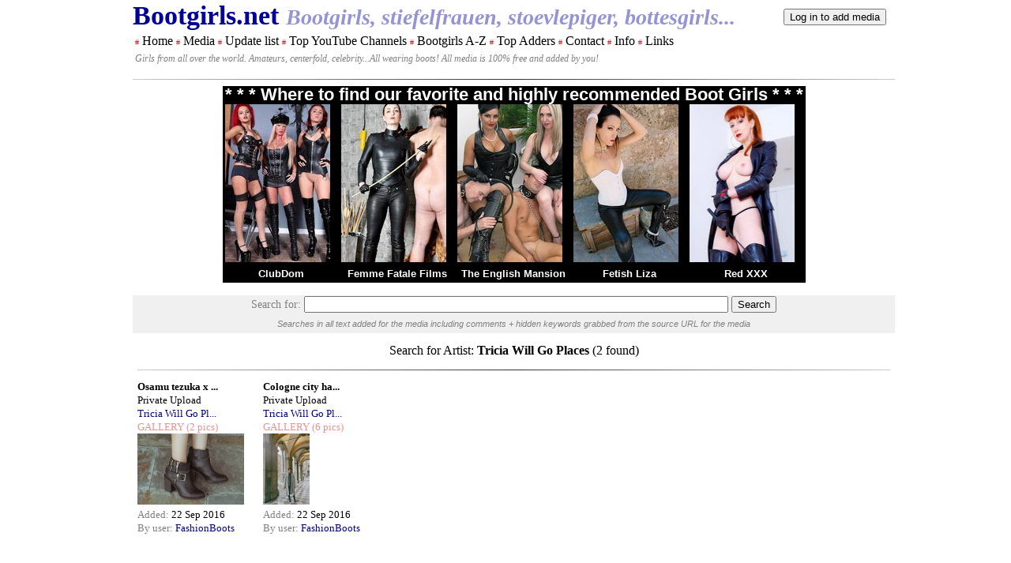

--- FILE ---
content_type: text/html; charset=UTF-8
request_url: https://bootgirls.net/searchfeature/100725
body_size: 2146
content:
<!DOCTYPE HTML>
<html xmlns="https://www.w3.org/1999/xhtml" xml:lang="en" lang="en" dir="ltr">
<head>
<!--  <meta charset="utf-8"> -->
  <meta charset="iso-8859-1">
  <base href="https://bootgirls.net/" />
  <meta name="robots" content="index, follow" />
  <meta name="keywords" content="" />
  <meta name="generator" content="" />
  
  <title>Bootgirls.net</title>
<link rel="stylesheet" href="./common/media/style/styles.css">
<link rel="stylesheet" href="./common/inc/styles.css">

<script>
<!--
function addMedia() {
    window.open("./addmedia.php","MediaAdder","menubar=no,width=900,height=1000,toolbar=no,scrollbars=yes, resizable=yes");
}
//-->
</script>

</head>
<body>
<div class="divmother">
	<table class="tablemediacontent">
		<tr>
			<td class='tdtoptitle'>
			<b>Bootgirls.net<i> <span class='tdtoptitle2'>
			Bootgirls, stiefelfrauen, stoevlepiger, bottesgirls...</span></i></b>
			</td>
			<td>
			<form style='display:inline;' name='logon' method='POST' action='./login'>
					<input type='submit' name='but_logoff' value='Log in to add media'>
					</form>			</td>
		</tr>
		<tr>
			<td colspan='2'>

		   <div id='menu'> <table class='tablemenu'>
					<tr>
					<td><span class='tdmenufiller'>#</span> <a href='.'>Home</a></td>
					<td><span class='tdmenufiller'>#</span> <a href='./media/'>Media</a></td>
					<td><span class='tdmenufiller'>#</span> <a href='./updates/'>Update list</a></td>					
					<td><span class='tdmenufiller'>#</span> <a href='./tubeusers/'>Top YouTube Channels</a></td>
					<td><span class='tdmenufiller'>#</span> <a href='./names/'>Bootgirls A-Z</a></td>
					<td><span class='tdmenufiller'>#</span> <a href='./adders/gals'>Top Adders</a></td>
					<td><span class='tdmenufiller'>#</span> <a href='./contact/'>Contact</a></td>
					<td><span class='tdmenufiller'>#</span> <a href='./info/'>Info</a></td>
					<td><span class='tdmenufiller'>#</span> <a href='./links/'>Links</a></td>
					<td class='tdmenufiller'>&#160;&#160;&#160;&#160;&#160;&#160;&#160;&#160;&#160;&#160;
					&#160;&#160;&#160;&#160;&#160;&#160;&#160;&#160;&#160;&#160;&#160;&#160;&#160;&#160;</td>
					</tr>
					<tr>
					<td colspan='10' class='tdmenusubtitle'>
					Girls from all over the world. Amateurs, centerfold, celebrity...All wearing boots! All media is 100% free and added by you!
					</td>
					</tr>
			</table></div>
			
			
			
			
			</td>
		</tr>
		<tr>
			<td colspan='2'>
			
<hr/>
<table class='bootgirl_table'>
			<tr>
			<td colspan='5' class='bootgirl_tdhead'>* * * Where to find our favorite and highly recommended Boot Girls * * *</td>
			</tr>
			<tr><td><a href='http://refer.ccbill.com/cgi-bin/clicks.cgi?CA=928042-0000&PA=1443889' target='_blank'><img src='./common/bfs/bu/clubdom/20/3.jpg'
			   height='200' width='133'></a></td><td><a href='http://refer.ccbill.com/cgi-bin/clicks.cgi?CA=942347-0000&PA=2240592' target='_blank'><img src='./common/bfs/bu/femmefatalefilms/20/1.jpg'
			   height='200' width='133'></a></td><td><a href='http://refer.ccbill.com/cgi-bin/clicks.cgi?CA=925630-0000&PA=958759' target='_blank'><img src='./common/bfs/bu/theenglishmansion/20/8.jpg'
			   height='200' width='133'></a></td><td><a href='http://refer.ccbill.com/cgi-bin/clicks.cgi?CA=942440-0000&PA=2336666&HTML=https://fetishliza.com' target='_blank'><img src='./common/bfs/bu/fetishliza/20/7.jpg'
			   height='200' width='133'></a></td><td><a href='http://access.red-xxx.com/track/fetishex.3.64.80.0.0.0.0.0' target='_blank'><img src='./common/bfs/bu/red-xxx/20/3.jpg'
			   height='200' width='133'></a></td></tr>
			<tr><td class='bootgirl_td'><a href='http://refer.ccbill.com/cgi-bin/clicks.cgi?CA=928042-0000&PA=1443889' target='_blank'>ClubDom</a></td><td class='bootgirl_td'><a href='http://refer.ccbill.com/cgi-bin/clicks.cgi?CA=942347-0000&PA=2240592' target='_blank'>Femme Fatale Films</a></td><td class='bootgirl_td'><a href='http://refer.ccbill.com/cgi-bin/clicks.cgi?CA=925630-0000&PA=958759' target='_blank'>The English Mansion</a></td><td class='bootgirl_td'><a href='http://refer.ccbill.com/cgi-bin/clicks.cgi?CA=942440-0000&PA=2336666&HTML=https://fetishliza.com' target='_blank'>Fetish Liza</a></td><td class='bootgirl_td'><a href='http://access.red-xxx.com/track/fetishex.3.64.80.0.0.0.0.0' target='_blank'>Red XXX</a></td></tr>
			</table><br/><div class='searchcenter'><form class='searchform' name='search' method='post' action='https://bootgirls.net/search/'>
Search for: <input type='text' size='65' value='' name='q'> 
  <input type='submit' name='but_search' value='Search'>
<br/><span class='searchhelp'>Searches in all text added for the media including comments + hidden keywords grabbed from the source URL for the media</span><br/></form></div><div>
      <table class='tablemediacontent'><tr><td class='tdtopcenter'></td><td></td></tr><tr><td colspan='2'>
<div>

            <table class='tableWideList'>
<tr><td class='tdheadline' colspan='6'>Search for Artist: <p class='searchlabel'>Tricia Will Go Places</p> (2 found)</td></tr>
<tr><td colspan='6'><hr></td></tr>
<tr>
<td class='tdmedialist'><small><label class="listinglabelheadline">Osamu tezuka x ...</label><br/>Private Upload<br/><a href='./searchfeature/100725'>Tricia Will Go Pl...</a><br/><label class='listingtype'>GALLERY</label><label class="listingtype"> (2 pics)<br/></label><a href='https://bootgirls.net/media/119516'><img src='./files.bootgirls.net/gallery/PRIVATE_UPLOAD_FashionBoots/1474548461.75/tn/1474548461.75.00.jpg' alt='' ></a><br/><label class="listinglabel">Added: </label>22 Sep 2016<br/><label class="listinglabel">By user: </label><a href='./searchadder/FashionBoots/'>FashionBoots</a></small></td>
<td class='tdmedialist'><small><label class="listinglabelheadline">Cologne city ha...</label><br/>Private Upload<br/><a href='./searchfeature/100725'>Tricia Will Go Pl...</a><br/><label class='listingtype'>GALLERY</label><label class="listingtype"> (6 pics)<br/></label><a href='https://bootgirls.net/media/119515'><img src='./files.bootgirls.net/gallery/PRIVATE_UPLOAD_FashionBoots/1474548359.54/tn/1474548359.54.00.jpg' alt='' ></a><br/><label class="listinglabel">Added: </label>22 Sep 2016<br/><label class="listinglabel">By user: </label><a href='./searchadder/FashionBoots/'>FashionBoots</a></small></td>
<td>&nbsp;</td>
<td>&nbsp;</td>
<td>&nbsp;</td>
<td>&nbsp;</td>
</tr>
<tr><td class='tdprev' colspan='3'><br></td><td class='tdnext' colspan='3'><br></td></tr>
</table></div>
</td></tr><tr><td colspan='2' class='tdcenter'><br/><table class='tablebanners'>
			<tr>
			<td class='tdadd'><a href='http://refer.ccbill.com/cgi-bin/clicks.cgi?CA=924519-0021&PA=2336825' target='_blank'>
			<img src='./common/bfs/std/feetslave/1.jpg' alt='feet-slave.com' ></a></td>
			<td class='tdadd'><a href='http://access.red-xxx.com/track/fetishex.3.64.80.0.0.0.0.0' target='_blank'>
			<img src='./common/bfs/std/red-xxx/1.gif' alt='red-xxx.com' ></a></td>
			</tr><tr>
			<td class='tdadd'><a href='http://refer.ccbill.com/cgi-bin/clicks.cgi?CA=935398-0000&PA=2179886' target='_blank'>
			<img src='./common/bfs/std/kinkykicks/1.png' alt='kinkykicks.net' ></a></td>
			<td class='tdadd'><a href='http://refer.ccbill.com/cgi-bin/clicks.cgi?CA=924519-0024&PA=2337063' target='_blank'>
			<img src='./common/bfs/std/footdomunited/1.jpg' alt='footdomunited.com' ></a></td>
			</tr>
			</table><br/><br/></td></tr></table></div>			</td>
		</tr>
		<tr>
			<td colspan='2'>
<!--buttom-->
			</td>
		</tr>
	</table>
</div>
</body>
</html>

--- FILE ---
content_type: text/css
request_url: https://bootgirls.net/common/inc/styles.css
body_size: 343
content:
.bootgirl_div {
  margin-left: auto;
  margin-right: auto;
}

.bootgirl_table {
  margin-left: auto;
  margin-right: auto;
  background-color: #000000;
}
.bootgirl_table  a:link, .bootgirl_table  a:visited, .bootgirl_table  a:hover, .bootgirl_table  a:active {
  color: #FFFFFF;
}

.tableadd {
  margin-left: auto;
  margin-right: auto;
  text-align:center;
}

.tableadd_title {
  font-size: 22px;
}

.bootgirl_tdhead {
  text-align:center;
  font-size: 22px;
  font-weight: bold;
  color: #FFFFFF;
  font-family: "Trebuchet MS", Helvetica, sans-serif;
}

.bootgirl_td {
  text-align:center;
  font-size: 13px;
  font-weight: bold;
  color: #FFFFFF;
  font-family: "Trebuchet MS", Helvetica, sans-serif;
}

.tablegal {
  margin-left: auto;
  margin-right: auto;
}

.divcenter {
  text-align:center;
  margin-left: auto;
  margin-right: auto;
}

.tablebanners {
  table-layout: fixed;
  margin-left: auto;
  margin-right: auto;
  text-align:center;  
}
.splashdiv {
  text-align:center;
  margin-left: auto;
  margin-right: auto;
  width: 650px;  
  background-color: #000000;
}
.splash_buttext {
  font-size: 22px;
  font-weight: bold;
  color: red;
  font-family: "Trebuchet MS", Helvetica, sans-serif;
}

